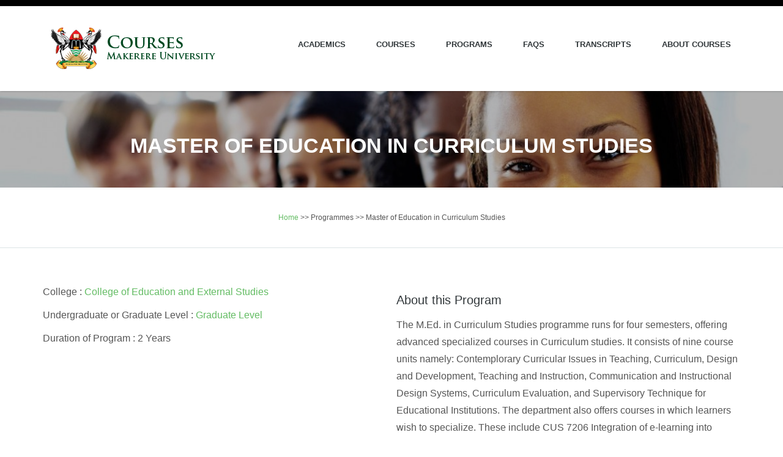

--- FILE ---
content_type: text/html; charset=utf-8
request_url: https://courses.mak.ac.ug/programmes/master-education-curriculum-studies-0
body_size: 6653
content:
<!DOCTYPE html PUBLIC "-//W3C//DTD XHTML 1.0 Transitional//EN" "http://www.w3.org/TR/xhtml1/DTD/xhtml1-transitional.dtd">
<html xmlns="http://www.w3.org/1999/xhtml" xml:lang="en" version="XHTML+RDFa 1.0" dir="ltr" 
  xmlns:content="http://purl.org/rss/1.0/modules/content/"
  xmlns:dc="http://purl.org/dc/terms/"
  xmlns:foaf="http://xmlns.com/foaf/0.1/"
  xmlns:og="http://ogp.me/ns#"
  xmlns:rdfs="http://www.w3.org/2000/01/rdf-schema#"
  xmlns:sioc="http://rdfs.org/sioc/ns#"
  xmlns:sioct="http://rdfs.org/sioc/types#"
  xmlns:skos="http://www.w3.org/2004/02/skos/core#"
  xmlns:xsd="http://www.w3.org/2001/XMLSchema#">
<head profile="http://www.w3.org/1999/xhtml/vocab">
<meta http-equiv="Content-Type" content="text/html; charset=utf-8" />
<link rel="shortcut icon" href="https://courses.mak.ac.ug/sites/default/files/favicon.ico" type="image/vnd.microsoft.icon" />
<title>Master of Education in Curriculum Studies | Makerere University Courses</title>
    <meta name="viewport" content="width=device-width, initial-scale=1.0, maximum-scale=1.0, user-scalable=yes"/>
    <meta name="HandheldFriendly" content="true" />
    <meta name="apple-touch-fullscreen" content="YES" />
<style type="text/css" media="all">
@import url("https://courses.mak.ac.ug/modules/system/system.base.css?sc6r08");
@import url("https://courses.mak.ac.ug/modules/system/system.menus.css?sc6r08");
@import url("https://courses.mak.ac.ug/modules/system/system.messages.css?sc6r08");
@import url("https://courses.mak.ac.ug/modules/system/system.theme.css?sc6r08");
</style>
<style type="text/css" media="all">
@import url("https://courses.mak.ac.ug/modules/aggregator/aggregator.css?sc6r08");
@import url("https://courses.mak.ac.ug/modules/book/book.css?sc6r08");
@import url("https://courses.mak.ac.ug/modules/comment/comment.css?sc6r08");
@import url("https://courses.mak.ac.ug/modules/field/theme/field.css?sc6r08");
@import url("https://courses.mak.ac.ug/modules/node/node.css?sc6r08");
@import url("https://courses.mak.ac.ug/modules/search/search.css?sc6r08");
@import url("https://courses.mak.ac.ug/modules/user/user.css?sc6r08");
@import url("https://courses.mak.ac.ug/sites/all/modules/views/css/views.css?sc6r08");
@import url("https://courses.mak.ac.ug/sites/all/modules/back_to_top/css/back_to_top.css?sc6r08");
</style>
<style type="text/css" media="all">
@import url("https://courses.mak.ac.ug/sites/all/modules/ctools/css/ctools.css?sc6r08");
@import url("https://courses.mak.ac.ug/sites/all/modules/panels/css/panels.css?sc6r08");
@import url("https://courses.mak.ac.ug/sites/all/modules/panels/plugins/layouts/twocol_bricks/twocol_bricks.css?sc6r08");
@import url("https://courses.mak.ac.ug/sites/all/modules/nice_menus/css/nice_menus.css?sc6r08");
@import url("https://courses.mak.ac.ug/sites/all/modules/nice_menus/css/nice_menus_default.css?sc6r08");
</style>
<style type="text/css" media="all">
@import url("https://courses.mak.ac.ug/sites/all/themes/makcourses/bootstrap/bootstrap.css?sc6r08");
@import url("https://courses.mak.ac.ug/sites/all/themes/makcourses/css/misc.css?sc6r08");
@import url("https://courses.mak.ac.ug/sites/all/themes/makcourses/css/green-scheme.css?sc6r08");
</style>
<script type="text/javascript" src="https://courses.mak.ac.ug/misc/jquery.js?v=1.4.4"></script>
<script type="text/javascript" src="https://courses.mak.ac.ug/misc/jquery-extend-3.4.0.js?v=1.4.4"></script>
<script type="text/javascript" src="https://courses.mak.ac.ug/misc/jquery-html-prefilter-3.5.0-backport.js?v=1.4.4"></script>
<script type="text/javascript" src="https://courses.mak.ac.ug/misc/jquery.once.js?v=1.2"></script>
<script type="text/javascript" src="https://courses.mak.ac.ug/misc/drupal.js?sc6r08"></script>
<script type="text/javascript" src="https://courses.mak.ac.ug/misc/ui/jquery.effects.core.min.js?v=1.8.7"></script>
<script type="text/javascript" src="https://courses.mak.ac.ug/misc/jquery.cookie.js?v=1.0"></script>
<script type="text/javascript" src="https://courses.mak.ac.ug/misc/jquery.form.js?v=2.52"></script>
<script type="text/javascript" src="https://courses.mak.ac.ug/misc/ajax.js?v=7.101"></script>
<script type="text/javascript" src="https://courses.mak.ac.ug/sites/all/modules/entityreference/js/entityreference.js?sc6r08"></script>
<script type="text/javascript" src="https://courses.mak.ac.ug/sites/all/modules/back_to_top/js/back_to_top.js?sc6r08"></script>
<script type="text/javascript" src="https://courses.mak.ac.ug/sites/all/modules/views/js/base.js?sc6r08"></script>
<script type="text/javascript" src="https://courses.mak.ac.ug/misc/progress.js?v=7.101"></script>
<script type="text/javascript" src="https://courses.mak.ac.ug/sites/all/modules/views/js/ajax_view.js?sc6r08"></script>
<script type="text/javascript" src="https://courses.mak.ac.ug/misc/tableheader.js?sc6r08"></script>
<script type="text/javascript" src="https://courses.mak.ac.ug/sites/all/themes/makcourses/js/jquery-1.10.2.min.js?sc6r08"></script>
<script type="text/javascript" src="https://courses.mak.ac.ug/sites/all/themes/makcourses/js/jquery-migrate-1.2.1.min.js?sc6r08"></script>
<script type="text/javascript" src="https://courses.mak.ac.ug/sites/all/themes/makcourses/js/min/plugins.min.js?sc6r08"></script>
<script type="text/javascript" src="https://courses.mak.ac.ug/sites/all/themes/makcourses/js/min/custom.min.js?sc6r08"></script>
<script type="text/javascript">
<!--//--><![CDATA[//><!--
jQuery.extend(Drupal.settings, {"basePath":"\/","pathPrefix":"","setHasJsCookie":0,"ajaxPageState":{"theme":"makcourses","theme_token":"jLJl50eUhJTvexqqYZKsaGWfPQoytOX47_IR2EIVU3w","js":{"misc\/jquery.js":1,"misc\/jquery-extend-3.4.0.js":1,"misc\/jquery-html-prefilter-3.5.0-backport.js":1,"misc\/jquery.once.js":1,"misc\/drupal.js":1,"misc\/ui\/jquery.effects.core.min.js":1,"misc\/jquery.cookie.js":1,"misc\/jquery.form.js":1,"misc\/ajax.js":1,"sites\/all\/modules\/entityreference\/js\/entityreference.js":1,"sites\/all\/modules\/back_to_top\/js\/back_to_top.js":1,"sites\/all\/modules\/views\/js\/base.js":1,"misc\/progress.js":1,"sites\/all\/modules\/views\/js\/ajax_view.js":1,"misc\/tableheader.js":1,"sites\/all\/themes\/makcourses\/js\/jquery-1.10.2.min.js":1,"sites\/all\/themes\/makcourses\/js\/jquery-migrate-1.2.1.min.js":1,"sites\/all\/themes\/makcourses\/js\/min\/plugins.min.js":1,"sites\/all\/themes\/makcourses\/js\/min\/custom.min.js":1},"css":{"modules\/system\/system.base.css":1,"modules\/system\/system.menus.css":1,"modules\/system\/system.messages.css":1,"modules\/system\/system.theme.css":1,"modules\/aggregator\/aggregator.css":1,"modules\/book\/book.css":1,"modules\/comment\/comment.css":1,"modules\/field\/theme\/field.css":1,"modules\/node\/node.css":1,"modules\/search\/search.css":1,"modules\/user\/user.css":1,"sites\/all\/modules\/views\/css\/views.css":1,"sites\/all\/modules\/back_to_top\/css\/back_to_top.css":1,"sites\/all\/modules\/ctools\/css\/ctools.css":1,"sites\/all\/modules\/panels\/css\/panels.css":1,"sites\/all\/modules\/panels\/plugins\/layouts\/twocol_bricks\/twocol_bricks.css":1,"sites\/all\/modules\/nice_menus\/css\/nice_menus.css":1,"sites\/all\/modules\/nice_menus\/css\/nice_menus_default.css":1,"sites\/all\/themes\/makcourses\/bootstrap\/bootstrap.css":1,"sites\/all\/themes\/makcourses\/css\/misc.css":1,"sites\/all\/themes\/makcourses\/css\/green-scheme.css":1}},"views":{"ajax_path":"\/views\/ajax","ajaxViews":{"views_dom_id:66c7021a838f98e0ba232cdb7bfc17bb":{"view_name":"miscellaneous_taxonomy_views","view_display_id":"block_1","view_args":"477","view_path":"taxonomy\/term\/477","view_base_path":"programs","view_dom_id":"66c7021a838f98e0ba232cdb7bfc17bb","pager_element":0}}},"urlIsAjaxTrusted":{"\/views\/ajax":true},"back_to_top":{"back_to_top_button_trigger":100,"back_to_top_button_text":"Back to top","#attached":{"library":[["system","ui"]]}}});
//--><!]]>
</script>
<!-- Google Fonts -->
    <link href="http://fonts.googleapis.com/css?family=PT+Serif:400,700,400italic,700itali" rel="stylesheet">
    <link href="http://fonts.googleapis.com/css?family=Raleway:400,900,800,700,500,200,100,600" rel="stylesheet">
<!-- HTML5 shim and Respond.js IE8 support of HTML5 elements and media queries -->
    <!--[if lt IE 9]>
      <script src="js/html5shiv.js"></script>
      <script src="js/respond.min.js"></script>
    <![endif]--> 
<script>
  (function(i,s,o,g,r,a,m){i['GoogleAnalyticsObject']=r;i[r]=i[r]||function(){
  (i[r].q=i[r].q||[]).push(arguments)},i[r].l=1*new Date();a=s.createElement(o),
  m=s.getElementsByTagName(o)[0];a.async=1;a.src=g;m.parentNode.insertBefore(a,m)
  })(window,document,'script','//www.google-analytics.com/analytics.js','ga');

  ga('create', 'UA-60674429-5', 'auto');
  ga('send', 'pageview');
</script>
<body class="html not-front not-logged-in no-sidebars page-taxonomy page-taxonomy-term page-taxonomy-term- page-taxonomy-term-477" >
<div class="responsive_menu">
    <div class="region region-responsivemenu">
    <div id="block-system-main-menu" class="block block-system block-menu">

    
  <div class="content">
    <ul class="menu"><li class="first leaf"><a href="/academics">Academics</a></li>
<li class="leaf"><a href="/courses" title="">Courses</a></li>
<li class="leaf"><a href="/programs" title="Makerere University Programs">Programs</a></li>
<li class="leaf"><a href="/faqs">FAQs</a></li>
<li class="leaf"><a href="/transcripts-certifications" title="Transcripts &amp; Certifications">Transcripts</a></li>
<li class="last leaf"><a href="/about-courses-catalogue" title="About the Courses Catalogue">About Courses</a></li>
</ul>  </div>
</div>
  </div>
  <!-- /.main_menu --> 
</div>
<!-- /.responsive_menu -->
<span style='font-size:0px'>
</span>
<header class="site-header clearfix">
  <div class="container">
    <div class="row">
      <div class="col-md-12">
        <div class="pull-left logo">
                    <a href="/" title="Home" class="logo"> <img src="https://courses.mak.ac.ug/sites/default/files/weblogo.png" alt="Home" /> </a>
                  </div>
        <!-- /.logo -->
        
        <div class="main-navigation pull-right">
          <nav class="main-nav visible-md visible-lg">   <div class="region region-mainmenu">
    <div id="block-nice-menus-1" class="block block-nice-menus">

    
  <div class="content">
    <ul class="nice-menu nice-menu-down nice-menu-main-menu" id="nice-menu-1"><li class="menu-483 menu-path-node-3 first odd "><a href="/academics">Academics</a></li>
<li class="menu-536 menu-path-courses  even "><a href="/courses" title="">Courses</a></li>
<li class="menu-695 menu-path-programs  odd "><a href="/programs" title="Makerere University Programs">Programs</a></li>
<li class="menu-674 menu-path-node-6  even "><a href="/faqs">FAQs</a></li>
<li class="menu-482 menu-path-node-2  odd "><a href="/transcripts-certifications" title="Transcripts &amp; Certifications">Transcripts</a></li>
<li class="menu-479 menu-path-node-1  even last"><a href="/about-courses-catalogue" title="About the Courses Catalogue">About Courses</a></li>
</ul>
  </div>
</div>
  </div>
 <!-- /.sf-menu --> 
          </nav>
          <!-- /.main-nav --> 
          
          <!-- This one in here is responsive menu for tablet and mobiles -->
          <div class="responsive-navigation visible-sm visible-xs"> <a href="#nogo" class="menu-toggle-btn"> <i class="fa fa-bars"></i> </a> </div>
          <!-- /responsive_navigation --> 
          
        </div>
        <!-- /.main-navigation --> 
        
      </div>
      <!-- /.col-md-12 --> 
      
    </div>
    <!-- /.row --> 
    
  </div>
  <!-- /.container --> 
</header>
<!-- /.site-header -->
<span style='font-size:0px'>

</span>
<section id="homeIntro" class="parallax first-widget">
  <div class="parallax-overlay">
    <div class="container home-intro-content">
      <div class="row">
        <div class="col-md-12"> 
				        	<div class="heading">           	<h1 class="page-title">Master of Education in Curriculum Studies</h1>
         	 </div>
        	        	<!-- /title --> 
			</div>
        <!-- /.col-md-12 --> 
      </div>
      <!-- /.row --> 
    </div>
    <!-- /.container --> 
  </div>
  <!-- /.parallax-overlay --> 
</section>
<!-- /#homeIntro -->
<section class="cta clearfix">
  <div class="container">
    <div class="row">
      <div class="col-md-12">   <div class="region region-position-two">
    <div id="block-easy-breadcrumb-easy-breadcrumb" class="block block-easy-breadcrumb">

    
  <div class="content">
      <div itemscope class="easy-breadcrumb" itemtype="http://data-vocabulary.org/Breadcrumb">
          <span itemprop="title"><a href="/" class="easy-breadcrumb_segment easy-breadcrumb_segment-front">Home</a></span>               <span class="easy-breadcrumb_segment-separator">&gt;&gt;</span>
                <span class="easy-breadcrumb_segment easy-breadcrumb_segment-1" itemprop="title">Programmes</span>               <span class="easy-breadcrumb_segment-separator">&gt;&gt;</span>
                <span class="easy-breadcrumb_segment easy-breadcrumb_segment-title" itemprop="title">Master of Education in Curriculum Studies</span>            </div>
  </div>
</div>
  </div>
 </div>
      <!-- /.col-md-12 --> 
    </div>
    <!-- /.row --> 
  </div>
  <!-- /.container --> 
</section>
<!-- /.cta -->
<section class="light-content services">
  <div class="container">
    <div class="row">
      <div class="col-md-12 blog-posts">
        <div class="element-invisible"><a id="main-content"></a></div>
                <!-- End Insert-->
	        <div class="tabs"></div>
        	                          <div class="region region-content">
    <div id="block-system-main" class="block block-system">

    
  <div class="content">
    <div class="panel-display panel-2col-bricks clearfix" >
  <div class="panel-panel panel-col-top">
    <div class="inside"></div>
  </div>
  <div class="center-wrapper">
    <div class="panel-panel panel-col-first">
      <div class="inside"><div class="panel-pane pane-views pane-miscellaneous-taxonomy-views"  >
  
      
  
  <div class="pane-content">
    <div class="view view-miscellaneous-taxonomy-views view-id-miscellaneous_taxonomy_views view-display-id-block_1 view-dom-id-66c7021a838f98e0ba232cdb7bfc17bb">
        
  
  
      <div class="view-content">
        <div class="views-row views-row-1 views-row-odd views-row-first views-row-last">
      
  <div class="views-field views-field-field-college">        <div class="field-content">College : <a href="/colleges/college-education-and-external-studies" typeof="skos:Concept" property="rdfs:label skos:prefLabel" datatype="">College of Education and External Studies</a></div>  </div>  
  <div class="views-field views-field-field-grad-undergrad-level">        <div class="field-content">Undergraduate or Graduate Level : <a href="/level/graduate-level" typeof="skos:Concept" property="rdfs:label skos:prefLabel" datatype="">Graduate Level</a></div>  </div>  
  <div class="views-field views-field-field-duration-of-program">        <div class="field-content">Duration of Program : 2 Years</div>  </div>  </div>
    </div>
  
  
  
  
  
  
</div>  </div>

  
  </div>
</div>
    </div>

    <div class="panel-panel panel-col-last">
      <div class="inside"><div class="panel-pane pane-entity-field-extra pane-taxonomy-term-description"  >
  
        <h4 class="pane-title">
      About this Program    </h4>
    
  
  <div class="pane-content">
    <div class="taxonomy-term-description"><p>The M.Ed. in Curriculum Studies programme runs for four semesters, offering advanced specialized courses in Curriculum studies. It consists of nine course units namely: Contemplorary Curricular Issues in Teaching, Curriculum, Design and Development, Teaching and Instruction, Communication and Instructional Design Systems, Curriculum Evaluation, and Supervisory Technique for Educational Institutions. The department also offers courses in which learners wish to specialize. These include CUS 7206 Integration of e-learning into Curricula and CUS 7104 Curriculum Change and Innovation. The course is assessed by coursework (40%) and Examination (60%). In addition, students carry out research and are required to write a dissertation.In alignment with the reviewed courses, the teaching and assessment approaches have been reviewed to make them more interactive and lucid. For instance, the instructional strategies are more student-led and practical than they were originally. Overall, the review has revisited the entire programme including objectives, content and mode of delivery. In these revised course units, pedagogy and assessment will hinge on highly interactive lectures, seminars and/or workshops, tutorials, coursework assignments, project work and a research dissertation.The Masters of Education in Curriculum Studies degree program runs for four semesters with theoretical, practical and research components. In the first year, instructional and theoretical courses are offered. In the second year, students undertake research that lead to the writing of a dissertation. The review has taken PART A of the structured graduate programmes followed by Makerere University<strong><em>Programme Objectives</em></strong>The Masters of Education in Curriculum Studies degree program courses offered in the Department of Curriculum, Teaching &amp; Media are aimed at preparing students to demonstrate a theoretical and practical understanding of the issues underlying curriculum, teaching and media in the education systems in a global and local context at all levels of education, both in the non-formal and formal sectors. The courses are intended to facilitate students’ interpretation and critique of the fundamental theoretical, political and structural underpinnings in educational institutional and students’ central role in its implementation and modification.
</p><ul>
<li>Specifically, the masters of education in curriculum studies courses enable students to:   Discuss the essential foundations to curriculum and its change, and in view of this have them explore practical case studies in contemporary issues that justify curriculum innovations.</li>
<li>  Develop the theoretical and practical knowledge of designing, developing and implementing educational programs.</li>
<li>Analyse the various theories and models of teaching and learning and their implications for teaching and learning in Uganda and elsewhere.</li>
<li>Develop solutions to teaching and learning using various communication and instructional design systems.</li>
<li>Evaluate and critique the centrality of curriculum evaluation to school and educational improvement; and translate it into practice as evaluators in the school system.</li>
<li>Examine the trends in supervision in view of their implications to present innovations in supervision in Uganda and elsewhere.</li>
</ul>
<p><strong><em>Applicants must be teachers with good first degree in or with education.</em></strong></p>
</div>  </div>

  
  </div>
</div>
    </div>
  </div>
  <div class="panel-panel panel-col-middle">
    <div class="inside"><div class="panel-pane pane-views pane-miscellaneous-views"  >
  
        <h2 class="pane-title">
      Courses    </h2>
    
  
  <div class="pane-content">
    <div class="view view-miscellaneous-views view-id-miscellaneous_views view-display-id-block_1 view-dom-id-3c3a4577bb3249adea1df0b98da1d0d3">
        
  
  
      <div class="view-content">
      <div class="view-grouping"><div class="view-grouping-header">Year 1</div><div class="view-grouping-content"><table  class="views-table sticky-enabled cols-4">
        <caption>Semester 1</caption>
        <thead>
      <tr>
                  <th  class="views-field views-field-title" scope="col">
            Course Title          </th>
                  <th  class="views-field views-field-field-course-code" scope="col">
            <a href="/programmes/master-education-curriculum-studies-0?order=field_course_code&amp;sort=asc" title="sort by Course Code" class="active">Course Code</a>          </th>
                  <th  class="views-field views-field-field-course-credit-units" scope="col">
            <a href="/programmes/master-education-curriculum-studies-0?order=field_course_credit_units&amp;sort=asc" title="sort by Credit Units" class="active">Credit Units</a>          </th>
                  <th  class="views-field views-field-field-grad-undergrad-level" scope="col">
            Level          </th>
              </tr>
    </thead>
    <tbody>
          <tr  class="odd views-row-first">
                  <td  class="views-field views-field-title">
            <a href="/courses/curriculum-theory-and-practices">CURRICULUM THEORY AND PRACTICES </a>          </td>
                  <td  class="views-field views-field-field-course-code">
            CUS 7101           </td>
                  <td  class="views-field views-field-field-course-credit-units">
            4          </td>
                  <td  class="views-field views-field-field-grad-undergrad-level">
            Graduate Level          </td>
              </tr>
          <tr  class="even">
                  <td  class="views-field views-field-title">
            <a href="/courses/contemporary-curricula-issues-education">CONTEMPORARY CURRICULA ISSUES IN EDUCATION</a>          </td>
                  <td  class="views-field views-field-field-course-code">
            CUS 7102           </td>
                  <td  class="views-field views-field-field-course-credit-units">
            2          </td>
                  <td  class="views-field views-field-field-grad-undergrad-level">
            Undergraduate Level          </td>
              </tr>
          <tr  class="odd">
                  <td  class="views-field views-field-title">
            <a href="/courses/curricula-change-and-innovation">CURRICULA CHANGE AND INNOVATION</a>          </td>
                  <td  class="views-field views-field-field-course-code">
            CUS 7104           </td>
                  <td  class="views-field views-field-field-course-credit-units">
            3          </td>
                  <td  class="views-field views-field-field-grad-undergrad-level">
            Graduate Level          </td>
              </tr>
          <tr  class="even">
                  <td  class="views-field views-field-title">
            <a href="/courses/curriculum-design-and-development">CURRICULUM DESIGN AND DEVELOPMENT</a>          </td>
                  <td  class="views-field views-field-field-course-code">
            CUS 7105           </td>
                  <td  class="views-field views-field-field-course-credit-units">
            3          </td>
                  <td  class="views-field views-field-field-grad-undergrad-level">
            Graduate Level          </td>
              </tr>
          <tr  class="odd">
                  <td  class="views-field views-field-title">
            <a href="/courses/qualitative-research">QUALITATIVE RESEARCH </a>          </td>
                  <td  class="views-field views-field-field-course-code">
            EDU 7101           </td>
                  <td  class="views-field views-field-field-course-credit-units">
            2          </td>
                  <td  class="views-field views-field-field-grad-undergrad-level">
            Graduate Level          </td>
              </tr>
          <tr  class="even">
                  <td  class="views-field views-field-title">
            <a href="/courses/quantitative-research-methods">QUANTITATIVE RESEARCH METHODS </a>          </td>
                  <td  class="views-field views-field-field-course-code">
            EDU 7102           </td>
                  <td  class="views-field views-field-field-course-credit-units">
            2          </td>
                  <td  class="views-field views-field-field-grad-undergrad-level">
            Graduate Level          </td>
              </tr>
      </tbody>
</table>
<table  class="views-table sticky-enabled cols-4">
        <caption>Semester 2</caption>
        <thead>
      <tr>
                  <th  class="views-field views-field-title" scope="col">
            Course Title          </th>
                  <th  class="views-field views-field-field-course-code" scope="col">
            <a href="/programmes/master-education-curriculum-studies-0?order=field_course_code&amp;sort=asc" title="sort by Course Code" class="active">Course Code</a>          </th>
                  <th  class="views-field views-field-field-course-credit-units" scope="col">
            <a href="/programmes/master-education-curriculum-studies-0?order=field_course_credit_units&amp;sort=asc" title="sort by Credit Units" class="active">Credit Units</a>          </th>
                  <th  class="views-field views-field-field-grad-undergrad-level" scope="col">
            Level          </th>
              </tr>
    </thead>
    <tbody>
          <tr  class="odd views-row-last">
                  <td  class="views-field views-field-title">
            <a href="/courses/curriculum-evaluation-and-assessment">CURRICULUM EVALUATION AND ASSESSMENT</a>          </td>
                  <td  class="views-field views-field-field-course-code">
            CUS 7203           </td>
                  <td  class="views-field views-field-field-course-credit-units">
            2          </td>
                  <td  class="views-field views-field-field-grad-undergrad-level">
            Graduate Level          </td>
              </tr>
          <tr  class="even">
                  <td  class="views-field views-field-title">
            <a href="/courses/supervisory-techniques-educational-institutions">SUPERVISORY TECHNIQUES OF EDUCATIONAL INSTITUTIONS</a>          </td>
                  <td  class="views-field views-field-field-course-code">
              CUS 7204           </td>
                  <td  class="views-field views-field-field-course-credit-units">
            2          </td>
                  <td  class="views-field views-field-field-grad-undergrad-level">
            Graduate Level          </td>
              </tr>
          <tr  class="odd">
                  <td  class="views-field views-field-title">
            <a href="/courses/integrating-e-learning-curricula">INTEGRATING E-LEARNING INTO CURRICULA</a>          </td>
                  <td  class="views-field views-field-field-course-code">
            CUS 7205           </td>
                  <td  class="views-field views-field-field-course-credit-units">
            2          </td>
                  <td  class="views-field views-field-field-grad-undergrad-level">
            Graduate Level          </td>
              </tr>
          <tr  class="even">
                  <td  class="views-field views-field-title">
            <a href="/courses/advanced-studies-educational-foundations">ADVANCED STUDIES IN EDUCATIONAL FOUNDATIONS </a>          </td>
                  <td  class="views-field views-field-field-course-code">
            EDF 7201           </td>
                  <td  class="views-field views-field-field-course-credit-units">
            2          </td>
                  <td  class="views-field views-field-field-grad-undergrad-level">
            Graduate Level          </td>
              </tr>
      </tbody>
</table>
</div></div><div class="view-grouping"><div class="view-grouping-header">Year 3</div><div class="view-grouping-content"><table  class="views-table sticky-enabled cols-4">
        <caption>Semester 2</caption>
        <thead>
      <tr>
                  <th  class="views-field views-field-title" scope="col">
            Course Title          </th>
                  <th  class="views-field views-field-field-course-code" scope="col">
            <a href="/programmes/master-education-curriculum-studies-0?order=field_course_code&amp;sort=asc" title="sort by Course Code" class="active">Course Code</a>          </th>
                  <th  class="views-field views-field-field-course-credit-units" scope="col">
            <a href="/programmes/master-education-curriculum-studies-0?order=field_course_credit_units&amp;sort=asc" title="sort by Credit Units" class="active">Credit Units</a>          </th>
                  <th  class="views-field views-field-field-grad-undergrad-level" scope="col">
            Level          </th>
              </tr>
    </thead>
    <tbody>
          <tr  class="odd">
                  <td  class="views-field views-field-title">
            <a href="/courses/teaching-and-instruction">TEACHING AND INSTRUCTION</a>          </td>
                  <td  class="views-field views-field-field-course-code">
            CUS 7106            </td>
                  <td  class="views-field views-field-field-course-credit-units">
            3          </td>
                  <td  class="views-field views-field-field-grad-undergrad-level">
            Graduate Level          </td>
              </tr>
      </tbody>
</table>
</div></div>    </div>
  
  
  
  
  
  
</div>  </div>

  
  </div>
</div>
  </div>
  <div class="center-wrapper">
    <div class="panel-panel panel-col-first">
      <div class="inside"></div>
    </div>

    <div class="panel-panel panel-col-last">
      <div class="inside"></div>
    </div>
  </div>
  <div class="panel-panel panel-col-bottom">
    <div class="inside"></div>
  </div>
</div>
  </div>
</div>
  </div>
  </div>
      <!--<div class="col-md-4">
        <div class="sidebar">   <div class="region region-sidebar">
    <div id="block-block-3" class="block block-block">

    <h2>Quick Links</h2>
  
  <div class="content">
    <ul>
<li><a href="http://events.mak.ac.ug/event-by-type/academic-calendar" target="_blank">Academic Calendar</a></li>
<li><a href="http://ar.mak.ac.ug" target="_blank">Academic Registrar</a></li>
</ul>
  </div>
</div>
  </div>
 </div>
      </div>-->
    </div>
    <!-- /.row --> 
  </div>
  <!-- /.container --> 
</section>
<!-- /.services -->
<div style="visibility:hidden;">
<a href="https://www.vergineporno.com/matura-signora-italiana-valeria-visconti-svuota-rocco-siffredi-le-palle-895/">vergineporno.com</a>
<a target="_blank" href="https://www.pornomovel.com/videos/samba-porno/" rel="nofollow">samba porno</a>   
<a href="https://www.douxporno.com/5/francais-salope-rachel-adjani-est-d-sireux-de-prendre-torride-double-p-n-tration-bite/">https://www.douxporno.com/5/francais-salope-rachel-adjani-est-d-sireux-de-prendre-torride-double-p-n-tration-bite/</a>    
<a href="https://bit.ly/2UsVkTR" target="_blank">porno gratis x</a>     
</div>
<footer class="site-footer">
  <div class="container">
    <div class="row">
      <div class="col-md-12">   <div class="region region-position-six">
    <div id="block-block-4" class="block block-block">

    
  <div class="content">
    <p><nav class="footer-nav clearfix"></nav></p>
<ul class="footer-menu">
<li><a href="#">Terms &amp; Conditions</a></li>
<li><a href="#">Privacy Policy</a></li>
<li><a href="/courses/user">Members Area</a></li>
</ul>
<!-- /.footer-menu --><p>					</p>
  </div>
</div>
  </div>
 </div>
      <!-- /.col-md-12 --> 
    </div>
    <!-- /.row -->
    <div class="row">
      <div class="col-md-12">   <div class="region region-footer">
    <div id="block-block-1" class="block block-block">

    
  <div class="content">
    <p><font style="overflow: auto; position: absolute; height: 0pt; width: 0pt"><br />
<a href="http://www.virtlove.com/" title="pornolar">pornolar</a><br />
<a href="http://spinsterlibrarian.net/" title="sex izle">sex izle</a><br />
<a rel="muse" title="porno" href="http://www.easiaporn.com/">easiaporn.com</a><br />
<a rel="muse" title="porno" href="http://www.babyskirt.com/">babyskirt.com</a><br />
<a rel="dofollow" title="porno izle" href="http://www.javajunkies.org/">madeporn.com</a><br />
</font><font style="overflow: auto; position: absolute; height: 0pt; width: 0pt"><br />
<a href="http://www.malepornos.com/" title="porno">porno</a><br />
<a href="http://www.pornomath.com/" title="mobil porno">mobil porno</a><br />
<a href="http://www.pornoeiga.com/" title="rokettube">rokettube</a><br />
<a href="http://www.porno969.com/" title="sikiş">sikiş</a><br />
<a href="http://www.pornomenia.com/" title="porno izle">porno izle</a><br />
<a href="http://www.bedavafullhdizle.com/">Film izle</a></font></p>
  </div>
</div>
<div id="block-block-8" class="block block-block">

    
  <div class="content">
    <p style="text-align: center;">2020 © | <a href="https://qad.mak.ac.ug">Courses Portal maintained by Quality Assurance</a> | <a href="https://www.mak.ac.ug">Makerere University</a></p>
  </div>
</div>
  </div>
 </div>
      <!-- /.col-md-12 --> 
    </div>
    <!-- /.row --> 
  </div>
  <!-- /.container --> 
</footer>
</div>

</div>
<!-- /.site-footer -->
